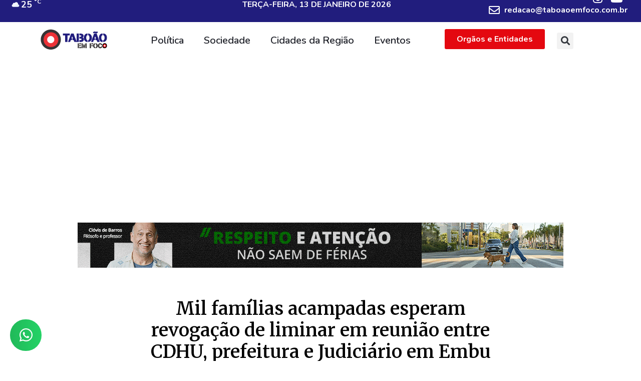

--- FILE ---
content_type: text/html; charset=utf-8
request_url: https://ads.context2.ai/banners-simple/render/694b31fb8883f8dd40eabc4f/694b31fb8883f8dd40eabc50?partnerUrl=%%CLICK_URL_ESC%%&renderedUrl=%%PATTERN:url%%
body_size: 2784
content:
<!DOCTYPE html>
<html>
  <head>
    <meta charset="UTF-8" />
    <meta name="FERIAS" content="yes" />
    <meta name="ad.size" content="width=970,height=90" />
    <meta name="viewport" content="minimum-scale=1.0, maximum-scale=1.0, width=device-width, user-scalable=no" />
    <style>
      * {
        margin: 0;
        padding: 0;
      }
    </style>
  </head>
  <body>
    <a href="https://ads.context2.ai/banners-simple/click/50cd5e2303daf91bdcb56541531257842026011220462854536q2samc7alENHu" class="banner" target="_blank" rel="noopener">
      <div class="frame1">
        <img src="https://repocontext2.com/html-assets/acce1ee11d9046891d7efd94e49422a41c7e441f47d3cdaaba2df2d92adf9cef.gif" />
      </div>
    </a>
    <script>
      const timeInit = new Date();

      const timeToVerifyVWA = 1000;
      const minimumIntersectionRatioVWA = 0.5;

      var alreadySavedVWA = false;
      var isVisibleVWA = false;
      var blockedVWA = false;

      function isStillVisibleAfterTimeout() {
        if (isVisibleVWA && !alreadySavedVWA) {
          sendExtraLog(getEncodeTokenLog({ viewable: true }));
          observer.disconnect();
          alreadySavedVWA = true;
        } else {
          blockedVWA = false;
        }
      }

      const observer = new IntersectionObserver(
        (entries) => {
          entries.forEach((entry) => {
            if (entry.intersectionRatio >= minimumIntersectionRatioVWA) {
              isVisibleVWA = true;
              if (!blockedVWA) {
                setTimeout(isStillVisibleAfterTimeout, timeToVerifyVWA);
                blockedVWA = true;
              }
            } else {
              isVisibleVWA = false;
            }
          });
        },
        { threshold: [minimumIntersectionRatioVWA] }
      );

      function sendClickedLog() {
        const dataLog = {
          clickedAt: Date.now(),
          timeLapsedToClick: Date.now() - timeInit,
        };
        const tokenEncodedLog = getEncodeTokenLog(dataLog);
        sendExtraLog(tokenEncodedLog);
      }

      function getEncodeTokenLog(dataLog) {
        return {
          token: "50cd5e2303daf91bdcb56541531257842026011220462854536q2samc7alENHu",
          encodedDCOProperties: btoa(unescape(encodeURIComponent(JSON.stringify(dataLog)))),
        };
      }

      function sendExtraLog(tokenEncodedLog) {
        fetch(`https://ads.context2.ai/banners-logs/create`, {
          method: "POST",
          headers: {
            "Content-Type": "application/json",
          },
          body: JSON.stringify(tokenEncodedLog),
        });
      }

      

      window.onload = function () {
        const banner = document.querySelector(".banner");

        banner.addEventListener("click", function () {
          sendClickedLog();
        });

        observer.observe(banner);};
    </script>
  </body>
</html>


--- FILE ---
content_type: text/html; charset=utf-8
request_url: https://www.google.com/recaptcha/api2/aframe
body_size: 179
content:
<!DOCTYPE HTML><html><head><meta http-equiv="content-type" content="text/html; charset=UTF-8"></head><body><script nonce="tIzsSkVR2x-vGg13v80elg">/** Anti-fraud and anti-abuse applications only. See google.com/recaptcha */ try{var clients={'sodar':'https://pagead2.googlesyndication.com/pagead/sodar?'};window.addEventListener("message",function(a){try{if(a.source===window.parent){var b=JSON.parse(a.data);var c=clients[b['id']];if(c){var d=document.createElement('img');d.src=c+b['params']+'&rc='+(localStorage.getItem("rc::a")?sessionStorage.getItem("rc::b"):"");window.document.body.appendChild(d);sessionStorage.setItem("rc::e",parseInt(sessionStorage.getItem("rc::e")||0)+1);localStorage.setItem("rc::h",'1768267709770');}}}catch(b){}});window.parent.postMessage("_grecaptcha_ready", "*");}catch(b){}</script></body></html>

--- FILE ---
content_type: text/javascript
request_url: https://taboaoemfoco.com.br/wp-content/litespeed/js/2c7c5428a81685fc9952f5f00d6d49a1.js?ver=06594
body_size: 1243
content:
(function($){$.fn.locationWeather=function(options){if(!this.length){return this}
const defaults={descriptionTarget:null,maxTemperatureTarget:null,minTemperatureTarget:null,windSpeedTarget:null,humidityTarget:null,sunriseTarget:null,sunsetTarget:null,placeTarget:null,iconTarget:null,customIcons:null,units:'c',city:null,lat:null,lng:null,key:null,weatherDate:null,lang:'en',success:function(){},error:function(message){}}
const plugin=this;const el=$(this);plugin.settings={}
plugin.settings=$.extend({},defaults,options);const s=plugin.settings;function dateConverter(t){var a=new Date(t*1000);var months=['Jan','Feb','Mar','Apr','May','Jun','Jul','Aug','Sep','Oct','Nov','Dec'];var year=a.getFullYear();var month=months[a.getMonth()];var date=a.getDate();return date+' '+month+', '+year}
const formatTime=function(unixTimestamp){const milliseconds=unixTimestamp*1000;const date=new Date(milliseconds);let hours=date.getHours();if(hours>12){let hoursRemaining=24-hours;hours=12-hoursRemaining}
let minutes=date.getMinutes();minutes=minutes.toString();if(minutes.length<2){minutes=0+minutes}
let time=hours+':'+minutes;return time}
let apiURL='https://api.openweathermap.org/data/2.5/weather?lang='+s.lang;let weatherObj;let temperature;let minTemperature;let maxTemperature;if(s.city!=null){apiURL+='&q='+s.city}else if(s.lat!=null&&s.lng!=null){apiURL+='&lat='+s.lat+'&lon='+s.lng}
if(s.key!=null){apiURL+='&appid='+s.key}
$.ajax({type:'GET',url:apiURL,dataType:'jsonp',success:function(data){if(data){if(s.units=='f'){temperature=Math.round(((data.main.temp-273.15)*1.8)+32)+'°F';minTemperature=Math.round(((data.main.temp_min-273.15)*1.8)+32)+'°F';maxTemperature=Math.round(((data.main.temp_max-273.15)*1.8)+32)+'°F'}else{temperature=Math.round(data.main.temp-273.15)+'°C';minTemperature=Math.round(data.main.temp_min-273.15)+'°C';maxTemperature=Math.round(data.main.temp_max-273.15)+'°C'}
weatherObj={city:`${data.name}, ${data.sys.country}`,temperature:{current:temperature,min:minTemperature,max:maxTemperature,units:s.units.toUpperCase()},description:data.weather[0].description,windspeed:`${Math.round(data.wind.speed)} Mps`,humidity:`${data.main.humidity}%`,sunrise:`${formatTime(data.sys.sunrise)} AM`,sunset:`${formatTime(data.sys.sunset)} PM`};el.html(temperature);if(s.minTemperatureTarget!=null){$(s.minTemperatureTarget).text(minTemperature)}
if(s.maxTemperatureTarget!=null){$(s.maxTemperatureTarget).text(maxTemperature)}
$(s.descriptionTarget).text(weatherObj.description);$(s.weatherDate).text(dateConverter(data.dt));if(s.iconTarget!=null&&data.weather[0].icon!=null){let iconURL;if(s.customIcons!=null){const defaultIconFileName=data.weather[0].icon;let timeOfDay;let iconName;if(defaultIconFileName.indexOf('d')!=-1){timeOfDay='day'}else{timeOfDay='night'}
if(defaultIconFileName=='01d'||defaultIconFileName=='01n'){iconName='clear'}
if(defaultIconFileName=='02d'||defaultIconFileName=='02n'||defaultIconFileName=='03d'||defaultIconFileName=='03n'||defaultIconFileName=='04d'||defaultIconFileName=='04n'){iconName='clouds'}
if(defaultIconFileName=='09d'||defaultIconFileName=='09n'){iconName='shower-rain'}
if(defaultIconFileName=='10d'||defaultIconFileName=='10n'){iconName='rain'}
if(defaultIconFileName=='11d'||defaultIconFileName=='11n'){iconName='storm'}
if(defaultIconFileName=='13d'||defaultIconFileName=='13n'){iconName='snow'}
if(defaultIconFileName=='50d'||defaultIconFileName=='50n'){iconName='mist'}
iconURL=`${s.customIcons}${timeOfDay}/${iconName}.png`}else{iconURL=`https://openweathermap.org/img/w/${data.weather[0].icon}.png`}
$(s.iconTarget).attr('src',iconURL)}
if(s.placeTarget!=null){$(s.placeTarget).text(weatherObj.city)}
if(s.windSpeedTarget!=null){$(s.windSpeedTarget).text(weatherObj.windspeed)}
if(s.humidityTarget!=null){$(s.humidityTarget).text(weatherObj.humidity)}
if(s.sunriseTarget!=null){$(s.sunriseTarget).text(weatherObj.sunrise)}
if(s.sunsetTarget!=null){$(s.sunsetTarget).text(weatherObj.sunset)}
s.success.call(this,weatherObj)}},error:function(jqXHR,textStatus,errorThrown){s.error.call(this,{error:textStatus})}})}
$('.splw-main-wrapper:not(.splw-data-loaded)').each(function(){var lw_id=$(this).attr('id'),_this=$('#'+lw_id),shortcode_id=_this.data('shortcode-id');if(splw_ajax_object.splw_skip_cache=='1'&&shortcode_id){var data={'splw_nonce':splw_ajax_object.splw_nonce,'action':'splw_ajax_location_weather','id':shortcode_id,};_this.addClass('splw-data-loaded');$.ajax({url:splw_ajax_object.ajax_url,data:data,type:"POST",success:function(response){if(response){_this.replaceWith(response)}}})}})})(jQuery)
;

--- FILE ---
content_type: text/javascript
request_url: https://taboaoemfoco.com.br/wp-content/litespeed/js/2272f519f52d67bedf46b9e6ee4dba14.js?ver=21213
body_size: -141
content:
(function($){jQuery('body').find('.splw-lite-wrapper.lw-preloader-wrapper').each(function(){var lw_id=$(this).parent('.splw-main-wrapper').attr('id');var parents_siblings_id=$('#'+lw_id).find('.lw-preloader').attr('id');$(document).ready(function(){$('#'+parents_siblings_id).animate({opacity:0},600,function(){$(this).remove()})})})})(jQuery)
;